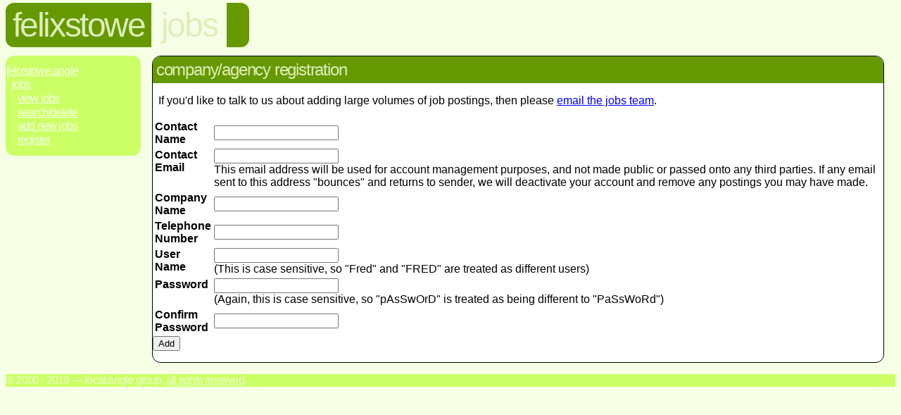

--- FILE ---
content_type: text/html; charset=iso-8859-1
request_url: http://www.felixstowe.angle.uk.com/jobs/useradd.cgi
body_size: 1190
content:
<!DOCTYPE HTML PUBLIC "-//W3C//DTD HTML 4.0 Transitional//EN" "http://www.w3.org/TR/REC-html40/loose.dtd">
<html>
 <head>
  <title>felixstowe.jobs.register</title>
  <link rel="stylesheet" href="../styles.css">
  <style TYPE="text/css"><!--
  --></style>
 </head>
 <body class="jobs">
  <div id="header">
  <h1><a href="../">felixstowe</a></h1>
  <h2><a href="./">jobs</a></h2>
  <h3>register</h3>
   <div class="tail">&nbsp;</div>
  </div>
  <div class="navbar"> 
   <a href="../">Felixstowe.Angle</a> 
   <span class="category"> 
    <span class="sep"> : </span><a href="./">Jobs</a> 
    <span class="category"> 
     <span class="sep"> : </span><A HREF="jobs.cgi">View Jobs</A> 
     <A HREF="search1.html" TARGET=_self>Search/Delete</A>
   <span class="sep"> : </span><A HREF="private/jobsadd.cgi?form=0" TARGET=_self>Add New Jobs</A>
   <span class="sep"> : </span><A HREF="useradd.cgi" TARGET=_self>Register</A>
    </span>
   </span>
  </div>
  <div class="section">
      <h2 class="sectionhead">Company/Agency Registration</h2>
      <p>If you'd like to talk to us about adding large volumes of job postings, then please <a href="mailto:admin@felixstowe.angle.uk.com">email the jobs team</a>.</p>
      <!-- Start Of Form -->
      <form action="useradd.cgi" method="post">
       <table>
        <tr>
         <td><b>Contact Name</b></td>
         <td><input type="Text" name="realname"></td>
        </tr>
        <tr>
         <td valign="top"><b>Contact Email</b></td>
         <td>
          <input type="Text" name="email"><br>
          This email address will be used for account management purposes, and not made public or passed onto any third parties. If any email sent to this address "bounces" and returns to sender, we will deactivate your account and remove any postings you may have made.
         </td>
        </tr>
        <tr>
         <td><b>Company Name</b></td>
         <td><input type="Text" name="busname"></td>
        </tr>
        <tr>
         <td><b>Telephone Number</b></td>
         <td><input type="Text" name="phone"></td>
        </tr>
        <tr>
         <td valign="top"><b>User Name</b></td>
         <td>
          <input type="Text" name="username" size="20" maxlength="20"><br>
          (This is case sensitive, so "Fred" and "FRED" are treated as different users)
         </td>
        </tr>
        <tr>
         <td valign="top"><b>Password</b></td>
         <td>
          <input type="password" name="password1" size="20" maxlength="20"><br>
          (Again, this is case sensitive, so "pAsSwOrD" is treated as being different to "PaSsWoRd")
         </td>
        </tr>
        <tr>
         <td><b>Confirm Password</b></td>
         <td><input type="password" name="password2" size="20" maxlength="20"></td>
        </tr>
       </table>
       <input type="hidden" name="action" value="adduser">
       <input type="submit" value="Add">
      </form>
      <!-- End of E-Mail Form -->
  </div>
  <p class="footer">&copy; 2000 - 2019 &mdash; local.angle group, <a href="/terms.html">All rights reserved</a>.</p>
 </body>
</html>
